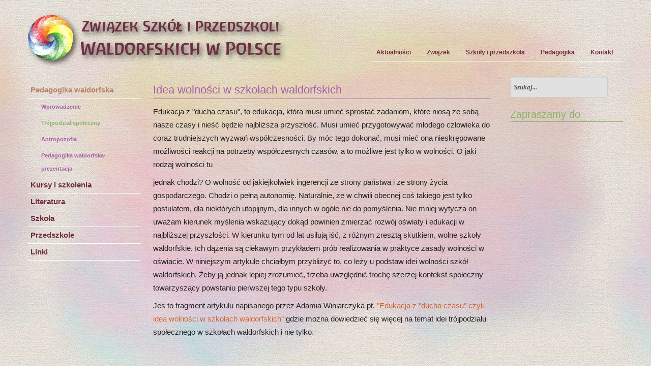

--- FILE ---
content_type: text/html; charset=utf-8
request_url: http://zspwp.pl/pedagogika-waldorfska/trojpodzial-spoleczny.html
body_size: 12850
content:

<!DOCTYPE html>
<html xmlns="http://www.w3.org/1999/xhtml" xml:lang="pl-pl" lang="pl-pl" dir="ltr">
<head>
<base href="http://zspwp.pl/pedagogika-waldorfska/trojpodzial-spoleczny.html" />
	<meta http-equiv="content-type" content="text/html; charset=utf-8" />
	<meta name="author" content="Anna Morkis" />
	<meta name="generator" content="Joomla! - Open Source Content Management" />
	<title>ZSPWP - Trójpodział społeczny</title>
	<link href="/templates/jpeople/favicon.ico" rel="shortcut icon" type="image/vnd.microsoft.icon" />
	<link href="http://zspwp.pl/component/search/?Itemid=187&amp;format=opensearch" rel="search" title="Szukaj ZSPWP" type="application/opensearchdescription+xml" />
	<link href="/modules/mod_news_show_sp2/assets/css/mod_news_show_sp2.css" rel="stylesheet" type="text/css" />
	<script type="application/json" class="joomla-script-options new">{"csrf.token":"6de6f6739f1cad5112f0dc2a4335025a","system.paths":{"root":"","base":""}}</script>
	<script src="/media/jui/js/jquery.min.js?ab006a0dd7d4ac7528f72c09d010ba38" type="text/javascript"></script>
	<script src="/media/jui/js/jquery-noconflict.js?ab006a0dd7d4ac7528f72c09d010ba38" type="text/javascript"></script>
	<script src="/media/jui/js/jquery-migrate.min.js?ab006a0dd7d4ac7528f72c09d010ba38" type="text/javascript"></script>
	<script src="/media/system/js/caption.js?ab006a0dd7d4ac7528f72c09d010ba38" type="text/javascript"></script>
	<script src="/media/system/js/mootools-core.js?ab006a0dd7d4ac7528f72c09d010ba38" type="text/javascript"></script>
	<script src="/media/system/js/core.js?ab006a0dd7d4ac7528f72c09d010ba38" type="text/javascript"></script>
	<script src="/media/system/js/mootools-more.js?ab006a0dd7d4ac7528f72c09d010ba38" type="text/javascript"></script>
	<script src="/media/jui/js/bootstrap.min.js?ab006a0dd7d4ac7528f72c09d010ba38" type="text/javascript"></script>
	<script src="/modules/mod_news_show_sp2/assets/js/nssp2.js" type="text/javascript"></script>
	<script type="text/javascript">
jQuery(window).on('load',  function() {
				new JCaption('img.caption');
			});
	</script>

 <!--[if lte IE 8]><link rel="stylesheet" href="/templates/jpeople/css/ie/ie.css" type="text/css" /><![endif]-->
<link href='http://fonts.googleapis.com/css?family=Roboto' rel='stylesheet' type='text/css'>
<link rel="stylesheet" href="/templates/jpeople/css/styles.css" type="text/css" />
<link rel="stylesheet" href="/templates/jpeople/css/normalize.css" type="text/css" />
<link rel="stylesheet" href="/templates/jpeople/css/template.css" type="text/css" />

 <script type="text/javascript" src="/templates/jpeople/modules/jscroll.js"></script>
<!-- Responsive Menu -->
<script type="text/javascript" src="/templates/jpeople/modules/jquery.slicknav.js"></script>
<script type="text/javascript">jQuery(document).ready(function(){ jQuery('#nav').slicknav();});</script>	

<!-- Slideshow -->
<link rel="stylesheet" href="/templates/jpeople/slideshow/responsiveslides.css" type="text/css" />	
<script type="text/javascript" src="/templates/jpeople/slideshow/responsiveslides.js"></script>
<script type="text/javascript" src="/templates/jpeople/modules/responsive-menu.js"></script>
<link href='http://fonts.googleapis.com/css?family=Open+Sans:300' rel='stylesheet' type='text/css'>

<meta name="viewport" content="width=device-width, initial-scale=1, maximum-scale=1"> 




</head>
<body class="background">
		<div id="header-w">
			<div id="header">
			<div class="logo-container">
						<div class="logo"><a href="/"><img src="/templates/jpeople/images/logo.png" alt="logo" ></a></div> 
			 
			</div>
			
						    
			
				<nav class="clearfix">
				        <div id="szukaj"></div>
					<div id="nav"><ul class="nav menu nav-pills mod-list">
<li class="item-121 deeper parent"><a href="/aktualnosci.html" >Aktualności</a><ul class="nav-child unstyled small"><li class="item-131 default"><a href="/" >Ogólnopolska Konferencja Przedszkoli Waldorfskich „Konstytucje dziecięce”.</a></li></ul></li><li class="item-108 deeper parent"><a href="/zwiazek/historia.html" >Związek</a><ul class="nav-child unstyled small"><li class="item-109"><a href="/zwiazek/historia.html" >Historia</a></li><li class="item-110"><a href="/zwiazek/zarzad.html" >Zarząd</a></li><li class="item-111"><a href="/zwiazek/czlonkowie.html" >Członkowie</a></li><li class="item-112"><a href="/zwiazek/statut.html" >Statut</a></li><li class="item-113"><a href="/zwiazek/plan-pracy.html" >Plan Pracy</a></li><li class="item-114"><a href="/zwiazek/zebrania.html" >Zebrania</a></li><li class="item-115 deeper parent"><a href="/zwiazek/uzywanie-nazwy-waldorfska.html" >Zastrzeżone nazwy</a><ul class="nav-child unstyled small"><li class="item-116"><a href="/zwiazek/uzywanie-nazwy-waldorfska/zastrzezenie-nazwy.html" >Zastrzeżenie nazwy</a></li><li class="item-117"><a href="/zwiazek/uzywanie-nazwy-waldorfska/warunki-dla-szkol.html" >Warunki dla szkół</a></li><li class="item-118"><a href="/zwiazek/uzywanie-nazwy-waldorfska/warunki-dla-przedszkoli.html" >Warunki dla przedszkoli</a></li><li class="item-205"><a href="/zwiazek/uzywanie-nazwy-waldorfska/licencja-dla-szkol.html" >Licencja dla szkół </a></li><li class="item-206"><a href="/zwiazek/uzywanie-nazwy-waldorfska/informacja-wlasciciel-nazwy.html" >Właściciel nazwy</a></li><li class="item-207"><a href="/zwiazek/uzywanie-nazwy-waldorfska/urzad-patentowy-informacje.html" >Urząd patentowy</a></li></ul></li><li class="item-170"><a href="/zwiazek/wspolpraca-i-organizacje.html" >Współpraca i organizacje</a></li><li class="item-175"><a href="/zwiazek/deklaracja-czlonkowska.html" >Deklaracja członkowska</a></li><li class="item-204"><a href="/zwiazek/regulamin-walnego.html" >Regulamin Walnego </a></li></ul></li><li class="item-119 deeper parent"><a href="/szkoly-i-przedszkola.html" >Szkoły i przedszkola</a><ul class="nav-child unstyled small"><li class="item-120"><a href="/szkoly-i-przedszkola/lista-szkol.html" >Lista szkół</a></li><li class="item-123"><a href="/szkoly-i-przedszkola/lista-przedszkoli.html" >Lista przedszkoli</a></li></ul></li><li class="item-124 deeper parent"><a href="/pedagogika-waldorfska/wprowadzenie.html" >Pedagogika</a><ul class="nav-child unstyled small"><li class="item-166"><a href="/pedagogika-waldorfska/wprowadzenie.html" >Pedagogika waldorfska</a></li><li class="item-162"><a href="/kursy-i-szkolenia.html" >Kursy i szkolenia</a></li><li class="item-163"><a href="/literatura.html" >Literatura</a></li><li class="item-164"><a href="/szkola.html" >Szkoła</a></li><li class="item-165"><a href="/przedszkole.html" >Przedszkole</a></li></ul></li><li class="item-122"><a href="/kontakt.html" >Kontakt</a></li></ul>
</div>
				</nav>	
			
			</div> <!-- end header -->
		</div><!-- end header-w -->
		

 <!-- Slideshow -->
 <div id="firstbox" >
 	<center>
		
				</div>
	</center>
</div>	
<!-- END Slideshow -->		
			
<div class="container-fluid" id="relative">   
<div id="wrapper-w"><div class="web">Copyright 2026 - Związek Szkół i Przedszkoli Waldorfskich w Polsce</div> 
<div id="wrapper">

			

	<div id="main-content">	
    <!-- Left Sidebar -->		  
    			<div id="leftbar-w">
			<div id="sidebar">	<div class="module">
        <div class="inner">
			    <div class="module-body">
	        <ul class="nav menu mod-list">
<li class="item-151 active deeper parent"><a href="/pedagogika-waldorfska/wprowadzenie.html" >Pedagogika waldorfska</a><ul class="nav-child unstyled small"><li class="item-125"><a href="/pedagogika-waldorfska/wprowadzenie.html" >Wprowadzenie</a></li><li class="item-187 current active"><a href="/pedagogika-waldorfska/trojpodzial-spoleczny.html" >Trójpodział społeczny</a></li><li class="item-129 parent"><a href="/pedagogika-waldorfska/antropozofia.html" >Antropozofia</a></li><li class="item-186"><a href="/pedagogika-waldorfska/pedagogika-waldorfska-prezentacja.html" >Pedagogika waldorfska- prezentacja</a></li></ul></li><li class="item-130 parent"><a href="/kursy-i-szkolenia.html" >Kursy i szkolenia</a></li><li class="item-134 parent"><a href="/literatura.html" >Literatura</a></li><li class="item-139 parent"><a href="/szkola.html" >Szkoła</a></li><li class="item-148"><a href="/przedszkole.html" >Przedszkole</a></li><li class="item-150"><a href="/linki.html" >Linki</a></li></ul>
        </div>
        </div>
	</div>
	</div>
			</div>
    	  

<!-- Center -->	
	<div id="centercontent_both">
		<div class="clearpad">
		<article class="item-page">
		<h2>
			Idea wolności w szkołach waldorfskich		</h2>


	
	


	

			<p data-canvas-width="732.16">Edukacja z "ducha czasu", to edukacja, kt&oacute;ra musi umieć sprostać zadaniom, kt&oacute;re niosą ze sobą nasze czasy i nieść będzie najbliższa przyszłość. Musi umieć przygotowywać młodego człowieka do coraz trudniejszych wyzwań wsp&oacute;łczesności. By m&oacute;c tego dokonać, musi mieć ona nieskrępowane możliwości reakcji na potrzeby wsp&oacute;łczesnych czas&oacute;w, a to możliwe jest tylko w wolności. O jaki rodzaj wolności tu</p>
<p data-canvas-width="50.379999999999995">jednak chodzi? O wolność od jakiejkolwiek ingerencji ze strony państwa i ze strony życia gospodarczego. Chodzi o pełną autonomię. Naturalnie, że w chwili obecnej coś takiego jest tylko postulatem, dla niekt&oacute;rych utopijnym, dla innych w og&oacute;le nie do pomyślenia. Nie mniej wytycza on uważam kierunek myślenia wskazujący dokąd powinien zmierzać rozw&oacute;j oświaty i edukacji w najbliższej przyszłości. W kierunku tym od lat usiłują iść, z r&oacute;żnym zresztą skutkiem, wolne szkoły waldorfskie. Ich dążenia są ciekawym przykładem pr&oacute;b realizowania w praktyce zasady wolności w oświacie. W niniejszym artykule chciałbym przybliżyć to, co leży u podstaw idei wolności szk&oacute;ł waldorfskich. Żeby ją jednak lepiej zrozumieć, trzeba uwzględnić trochę szerzej kontekst społeczny towarzyszący powstaniu pierwszej tego typu szkoły. </p>
<p>Jes to fragment artykułu napisanego przez Adamia Winiarczyka pt. <a href="http://www.npseo.pl/data/documents/3/287/287.pdf">"Edukacja z "ducha czasu" czyli idea wolności w szkołach waldorfskich"</a> gdzie można dowiedzieć się więcej na temat idei tr&oacute;jpodziału społecznego w szkołach waldorfskich i nie tylko.</p>
<p>&nbsp;</p> 


		</article></div>	
			
	</div>		
	
<!-- Right Sidebar -->	
    			<div id="rightbar-w">
			<div id="sidebar">	<div class="module">
        <div class="inner">
			    <div class="module-body">
	        <form action="/pedagogika-waldorfska/trojpodzial-spoleczny.html" method="post">
	<div class="sz-search cf width">
		<input name="searchword" id="mod-search-searchword" maxlength="200"  class="searchbox" type="text" size="20" value="Szukaj..."  onblur="if (this.value=='') this.value='Szukaj...';" onfocus="if (this.value=='Szukaj...') this.value='';" /><button type="submit">Search</button>	<input type="hidden" name="task" value="search" />
	<input type="hidden" name="option" value="com_search" />
	<input type="hidden" name="Itemid" value="187" />
	</div>
</form>
        </div>
        </div>
	</div>
		<div class="module">
        <div class="inner">
				<div class="h3c"><div class="h3r"><div class="h3l"><h3 class="module-title">Zapraszamy do</h3></div></div></div>
			    <div class="module-body">
	        
<div id="ns2-98" class="nssp2 ns2-98">
	<div class="ns2-wrap">
				<!--End article layout-->
		
		<!--Links Layout-->
				<!--End Links Layout-->
		<div style="clear:both"></div>
	</div>
</div>

<script type="text/javascript">
	
	</script>        </div>
        </div>
	</div>
	</div>
			</div>
    	
	
		<div class="clr"></div>
    </div>   		

<!-- TABS -->		

<div id="box">

<div id="right"></div> 

   
</div> 
	
   
<!-- END TABS -->	
</div><!-- wrapper end -->
<div id="socialwide"><div id="social"> 

<a href="https://www.facebook.com/Zwi%C4%85zek-Szk%C3%B3%C5%82-i-Przedszkoli-Waldorfskich-w-Polsce-112404682490418"><img src="/templates/jpeople/images/facebook.png" alt="f" ></a>
<a href="/ "><img src="/templates/jpeople/images/twitter.png" alt="t" ></a>
<a href="/ "><img src="/templates/jpeople/images/gplus.png" alt="g" ></a>
<a href="mailto:zarzad@zspwp.pl?Subject=Kontakt ze strony www"><img src="/templates/jpeople/images/mail.png" alt="m" ></a>




</div></div>
<!-- Start bottomwide -->
<div id="bottomwide">

		<div id="bottom" class="clearfix">
			<div class="user1"></div>
			<div class="user2"></div>
			<div class="user2"></div>
		</div>
		<div style="display:none;" class="nav_up" id="nav_up"></div>			
</div><!-- End bottomwide -->
</div><!-- End wrapper-w -->
</div><!--/.relative -->
</div><!--/.fluid-container -->

</body>
</html>

--- FILE ---
content_type: text/css
request_url: http://zspwp.pl/templates/jpeople/css/normalize.css
body_size: 9477
content:
/*! normalize.css 2012-07-07T09:50 UTC - http://github.com/necolas/normalize.css */

/* =============================================================================
   HTML5 display definitions
   ========================================================================== */

/*
 * Corrects `block` display not defined in IE6/7/8/9 & FF3.
 */

article,
aside,
details,
figcaption,
figure,
footer,
header,
hgroup,
nav,
section,
summary {
    display: block;
}

/*
 * Corrects `inline-block` display not defined in IE6/7/8/9 & FF3.
 */

audio,
canvas,
video {
    display: inline-block;
    *display: inline;
    *zoom: 1;
}

/*
 * Prevents modern browsers from displaying `audio` without controls.
 * Remove excess height in iOS5 devices.
 */

audio:not([controls]) {
    display: none;
    height: 0;
}

/*
 * Addresses styling for `hidden` attribute not present in IE7/8/9, FF3, S4.
 * Known issue: no IE6 support.
 */

[hidden] {
    display: none;
}


/* =============================================================================
   Base
   ========================================================================== */

/*
 * 1. Corrects text resizing oddly in IE6/7 when body `font-size` is set using
 *    `em` units.
 * 2. Prevents iOS text size adjust after orientation change, without disabling
 *    user zoom.
 */

html {
    font-size: 100%; /* 1 */
    -webkit-text-size-adjust: 100%; /* 2 */
    -ms-text-size-adjust: 100%; /* 2 */
}

/*
 * Addresses `font-family` inconsistency between `textarea` and other form
 * elements.
 */

html,
button,
input,
select,
textarea {
    font-family: sans-serif;
}

/*
 * Addresses margins handled incorrectly in IE6/7.
 */

body {
    margin: 0;
}


/* =============================================================================
   Links
   ========================================================================== */

/*
 * Addresses `outline` inconsistency between Chrome and other browsers.
 */

a:focus {
    outline: thin dotted;
}

/*
 * Improves readability when focused and also mouse hovered in all browsers.
 * people.opera.com/patrickl/experiments/keyboard/test
 */

a:active,
a:hover {
    outline: 0;
}


/* =============================================================================
   Typography
   ========================================================================== */

/*
 * Addresses font sizes and margins set differently in IE6/7.
 * Addresses font sizes within `section` and `article` in FF4+, Chrome, S5.
 */

h1 {
    font-size: 2em;
    margin: 0.67em 0;
}

h2 {
    font-size: 1.5em;
    margin: 0.83em 0;
}

h3 {
    font-size: 1.17em;
    margin: 1em 0;
}

h4 {
    font-size: 1em;
    margin: 1.33em 0;
}

h5 {
    font-size: 0.83em;
    margin: 1.67em 0;
}

h6 {
    font-size: 0.75em;
    margin: 2.33em 0;
}

/*
 * Addresses styling not present in IE7/8/9, S5, Chrome.
 */

abbr[title] {
    border-bottom: 1px dotted;
}

/*
 * Addresses style set to `bolder` in FF3+, S4/5, Chrome.
 */

b,
strong {
    font-weight: bold;
}

blockquote {
    margin: 1em 40px;
}

/*
 * Addresses styling not present in S5, Chrome.
 */

dfn {
    font-style: italic;
}

/*
 * Addresses styling not present in IE6/7/8/9.
 */

mark {
    background: #ff0;
    color: #000;
}

/*
 * Addresses margins set differently in IE6/7.
 */

p,
pre {
    margin: 1em 0;
}

/*
 * Corrects font family set oddly in IE6, S4/5, Chrome.
 * en.wikipedia.org/wiki/User:Davidgothberg/Test59
 */

code,
kbd,
pre,
samp {
    font-family: monospace, serif;
    _font-family: 'courier new', monospace;
    font-size: 1em;
}

/*
 * Improves readability of pre-formatted text in all browsers.
 */

pre {
    white-space: pre;
    white-space: pre-wrap;
    word-wrap: break-word;
}

/*
 * Addresses CSS quotes not supported in IE6/7.
 */

q {
    quotes: none;
}

/*
 * Addresses `quotes` property not supported in S4.
 */

q:before,
q:after {
    content: '';
    content: none;
}

small {
    font-size: 75%;
}

/*
 * Prevents `sub` and `sup` affecting `line-height` in all browsers.
 * gist.github.com/413930
 */

sub,
sup {
    font-size: 75%;
    line-height: 0;
    position: relative;
    vertical-align: baseline;
}

sup {
    top: -0.5em;
}

sub {
    bottom: -0.25em;
}


/* =============================================================================
   Lists
   ========================================================================== */

/*
 * Addresses margins set differently in IE6/7.
 */



dd {
    margin: 0 0 0 40px;
}

/*
 * Addresses paddings set differently in IE6/7.
 */



/*
 * Corrects list images handled incorrectly in IE7.
 */

nav ul,
nav ol {
    list-style: none;
    list-style-image: none;
}


/* =============================================================================
   Embedded content
   ========================================================================== */

/*
 * 1. Removes border when inside `a` element in IE6/7/8/9, FF3.
 * 2. Improves image quality when scaled in IE7.
 *    code.flickr.com/blog/2008/11/12/on-ui-quality-the-little-things-client-side-image-resizing/
 */

img {
    border: 0; /* 1 */
    -ms-interpolation-mode: bicubic; /* 2 */
}

/*
 * Corrects overflow displayed oddly in IE9.
 */

svg:not(:root) {
    overflow: hidden;
}


/* =============================================================================
   Figures
   ========================================================================== */

/*
 * Addresses margin not present in IE6/7/8/9, S5, O11.
 */

figure {
    margin: 0;
}


/* =============================================================================
   Forms
   ========================================================================== */

/*
 * Corrects margin displayed oddly in IE6/7.
 */

form {
    margin: 0;
}

/*
 * Define consistent border, margin, and padding.
 */

fieldset {
    border: 1px solid #c0c0c0;
    margin: 0 2px;
    padding: 0.35em 0.625em 0.75em;
}

/*
 * 1. Corrects color not being inherited in IE6/7/8/9.
 * 2. Corrects text not wrapping in FF3.
 * 3. Corrects alignment displayed oddly in IE6/7.
 */

legend {
    border: 0; /* 1 */
    padding: 0;
    white-space: normal; /* 2 */
    *margin-left: -7px; /* 3 */
}

/*
 * 1. Corrects font size not being inherited in all browsers.
 * 2. Addresses margins set differently in IE6/7, FF3+, S5, Chrome.
 * 3. Improves appearance and consistency in all browsers.
 */

button,
input,
select,
textarea {
    font-size: 100%; /* 1 */
    margin: 0; /* 2 */
    vertical-align: baseline; /* 3 */
    *vertical-align: middle; /* 3 */
}

/*
 * Addresses FF3/4 setting `line-height` on `input` using `!important` in the
 * UA stylesheet.
 */

button,
input {
    line-height: normal; /* 1 */
}

/*
 * 1. Avoid the WebKit bug in Android 4.0.* where (2) destroys native `audio`
 *    and `video` controls.
 * 2. Corrects inability to style clickable `input` types in iOS.
 * 3. Improves usability and consistency of cursor style between image-type
 *    `input` and others.
 * 4. Removes inner spacing in IE7 without affecting normal text inputs.
 *    Known issue: inner spacing remains in IE6.
 */

button,
html input[type="button"], /* 1 */
input[type="reset"],
input[type="submit"] {
    -webkit-appearance: button; /* 2 */
    cursor: pointer; /* 3 */
    *overflow: visible;  /* 4 */
}

/*
 * Re-set default cursor for disabled elements.
 */

button[disabled],
input[disabled] {
    cursor: default;
}

/*
 * 1. Addresses box sizing set to content-box in IE8/9.
 * 2. Removes excess padding in IE8/9.
 * 3. Removes excess padding in IE7.
 *    Known issue: excess padding remains in IE6.
 */

input[type="checkbox"],
input[type="radio"] {
    box-sizing: border-box; /* 1 */
    padding: 0; /* 2 */
    *height: 13px; /* 3 */
    *width: 13px; /* 3 */
}

/*
 * 1. Addresses `appearance` set to `searchfield` in S5, Chrome.
 * 2. Addresses `box-sizing` set to `border-box` in S5, Chrome (include `-moz`
 *    to future-proof).
 */

input[type="search"] {
    -webkit-appearance: textfield; /* 1 */
    -moz-box-sizing: content-box;
    -webkit-box-sizing: content-box; /* 2 */
    box-sizing: content-box;
}

/*
 * Removes inner padding and search cancel button in S5, Chrome on OS X.
 */

input[type="search"]::-webkit-search-cancel-button,
input[type="search"]::-webkit-search-decoration {
    -webkit-appearance: none;
}

/*
 * Removes inner padding and border in FF3+.
 */

button::-moz-focus-inner,
input::-moz-focus-inner {
    border: 0;
    padding: 0;
}

/*
 * 1. Removes default vertical scrollbar in IE6/7/8/9.
 * 2. Improves readability and alignment in all browsers.
 */

textarea {
    overflow: auto; /* 1 */
    vertical-align: top; /* 2 */
}


/* =============================================================================
   Tables
   ========================================================================== */

/*
 * Remove most spacing between table cells.
 */

table {
    border-collapse: collapse;
    border-spacing: 0;
}

--- FILE ---
content_type: application/javascript
request_url: http://zspwp.pl/templates/jpeople/modules/jscroll.js
body_size: 416
content:
			jQuery(function() {
				var $elem = jQuery('#content');
	
				jQuery('#nav_up').click(
					function (e) {
						jQuery('html, body').animate({scrollTop: '0px'}, 800);
					}
				);
            });
			
	jQuery(window).scroll(function() {

    if (jQuery(this).scrollTop()> 200)
     {
        jQuery('.nav_up').fadeIn();
     }
    else
     {
      jQuery('.nav_up').fadeOut();
     }
 });
 